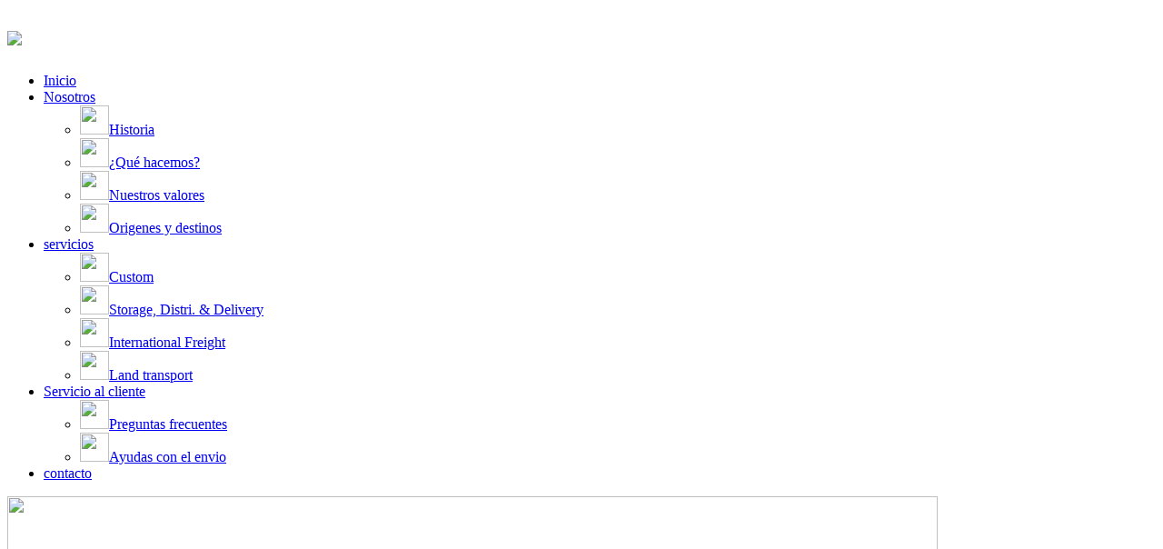

--- FILE ---
content_type: text/html; charset=UTF-8
request_url: https://vickers-world.com/product/admin/contactus/js/sendEmail.js
body_size: 3094
content:
<!DOCTYPE html>
<html lang="en">
<head>
  <title>::: Vickers - Colombia</title>
  <meta charset="utf-8">
  <link rel="stylesheet" href="css/reset.css" type="text/css" media="all">
  <link rel="stylesheet" href="css/grid.css" type="text/css" media="all">
  <link rel="stylesheet" href="css/style.css" type="text/css" media="all">
  <link href="admin/css/smoothness/jquery-ui-1.9.2.custom.css" rel="stylesheet" type="text/css" />
  <!--[if lt IE 9]><script type="text/javascript" src="js/html5.js"></script><![endif]-->
  <!--<script type="text/javascript" src="admin/contactus/js/jquery-1.8.3.js"></script> -->
  <script type="text/javascript" src="admin/contactus/js/sendEmail.js"></script>
  <script type="text/javascript" src="admin/js/jquery-1.8.3.js"></script>
    
</head>
<body>
<div class="top1">
    <header>
       <div class="main">
           <h1><a href="index.php"><img src="images/logo.png" /></a></h1>
           
            <div class="inside">
                <nav>
                    <ul class="sf-menu">
                        <li><a href="index.php" class="current">Inicio</a></li>
                        <li><a href="#">Nosotros</a>
                            <ul>
                                <li><a href="content.php?id=3"><img src="images/history.png" width="32" height="32">Historia</a></li>
                                <li><a href="content.php?id=4"><img src="images/qa.png" width="32" height="32">¿Qué hacemos?</a></li>
                                <li><a href="content.php?id=5"><img src="images/addv.png" width="32" height="32">Nuestros valores</a></li>
                                <li><a href="content.php?id=6"><img src="images/tec.png" width="32" height="32">Origenes y destinos</a></li>
                            </ul>
                        </li>
                        <li><a href="#">servicios</a>
                        	<ul>
                                <li><a href="content.php?id=7"><img src="images/docs.png" width="32" height="32">Custom</a></li>
                                <li><a href="content.php?id=8"><img src="images/merc.png" width="32" height="32">Storage, Distri. & Delivery</a></li>
                                <li><a href="content.php?id=9"><img src="images/val.png" width="32" height="32">International Freight</a></li>
                                <li><a href="content.php?id=10"><img src="images/inter.png" width="32" height="32">Land transport</a></li>
                            </ul>
                        </li>
                        <li><a href="#">Servicio al cliente</a>
                        	<ul>
                                <li><a href="content.php?id=11"><img src="images/faq.png" width="32" height="32">Preguntas frecuentes</a></li>
                                <li><a href="content.php?id=12"><img src="images/help.png" width="32" height="32">Ayudas con el envio</a></li>
                                
                            </ul>
                        </li>
                        <li><a href="contactus.php">contacto</a></li>
                    </ul>
                </nav>
            </div>
        </div>
    </header>
</div> 
<aside>
	<div class="main">
       	<script type="text/javascript" src="admin/modules/banner/js/jquery.js"></script>
<script type="text/javascript" src="admin/modules/banner/js/jquery.cycle.all.js"></script>
<style type="text/css">
  .picsy2 {    
    padding: 0;  
    margin:  0;
} 
 
.picsy2 img {   
    top:  0; 
    left: 0 
}
.pager{
	background-color:#FB6733;
	display:block;
	border-radius:5px;	
}
.pager a{
	display:block;
	width:10px;
	height:10px;
	text-decoration:none;
	float:left;
	margin:2px;
	text-align:center;
	color:#FB6733;
	font-size:0px;
	position:relative;
	top: -20px;
	left: 0px;
	z-index:300;
	border-radius:10px;
	background-color:#FB6733;	
}
</style>
<div class="picsy2" id="picsy2">
  <a href="http://" target="_blank"><img src="admin/modules/banner/imgBanner/truck.png" width="1024" height="450" /></a>
   <a href="http://" target="_blank"><img src="admin/modules/banner/imgBanner/boat.png" width="1024" height="450" /></a>
  
</div>
<script>
  var x = jQuery.noConflict();
  x("document").ready(function(){ 
	  x('#picsy2').after('<div class="pager"></div>');  
	  x('#picsy2').cycle({ 
      fx:      'scrollRight',
	  pause: 1
    });
			  
 });
</script>    </div>
</aside>
<div class="bg_cont1">
    <div class="bg_cont">
        <section id="content">
            <div class="main">
                <div class="inside">
                    <div class="container_16">
                        <div class="tail2">
                            <div class="container">
                                <div class="grid_5 alpha">
                                    <ul class="list1">
                                        <li><a href="#">Custom</a></li>
                                        <li><a href="#">Storage, Distr. & Delivery</a></li>
                                        <li><a href="#">International Freight</a></li>
                                        <li><a href="#">Land Transport</a></li>
                                     
                                    </ul>                                </div>
                                <div class="grid_11 omega">
                                    <div class="container">
                                    	<p class="MsoNormal" style="text-align:justify;line-height:150%"><span lang="ES" style="font-family:&quot;Tahoma&quot;,sans-serif">Colocamos a su disposici&oacute;n nuestros servicios integrales en comercio internacional como log&iacute;stica, asesor&iacute;a, transporte internacional (importaci&oacute;n y exportaci&oacute;n), nacional y local en cualquier modalidad (mar&iacute;timo, a&eacute;reo, terrestre y multimodal), continuaci&oacute;n de viaje (OTM) y DTA, hacia las principales ciudades del pa&iacute;s, almacenamiento de toda clase de mercanc&iacute;as, tanto en zona franca como en deposito habilitado fuera de zona franca y seguro con&nbsp; cobertura puerta a puerta.&nbsp;</span><span style="font-family: Tahoma, sans-serif; line-height: 150%;">Como consolidador de carga contamos con una red de agentes a nivel mundial tanto para importaciones como exportaciones, con oficinas principales en las ciudades de Bogot&aacute;, Miami y Lejano oriente;</span><span style="font-family: Tahoma, sans-serif; line-height: 150%;">&nbsp; </span><span style="font-family: Tahoma, sans-serif; line-height: 150%;">realizando operaciones como:</span><span style="font-family: Tahoma, sans-serif; line-height: 150%;">&nbsp; </span><span style="font-family: Tahoma, sans-serif; line-height: 150%;">recoger mercanc&iacute;as en las instalaciones de sus proveedores, recepci&oacute;n de mercanc&iacute;as en las bodegas de cada uno de nuestros agentes, verificaci&oacute;n de documentaci&oacute;n y embalaje tipo exportaci&oacute;n, entrega oportuna de mercanc&iacute;as a las navieras y / o aerol&iacute;neas, y comunicaci&oacute;n permanente a nuestros clientes sobre la ubicaci&oacute;n de su carga hasta la entrega final, siempre buscando la agilidad en el manejo de su carga a precios justos de transporte.</span></p>                                        <br class="clear" />
                                    </div>
                                </div>
                            </div>
                        </div>
                        <div class="container">
                            <div class="grid_8 alpha">
                                <h2 class="h2">Nuestros valores agregados</h2>
                                <div class="container">
                                    <div class="grid_4 alpha">
                                        <div class="container">
                                        	<div class="txt2">1</div>
                                            <div class="indent4">
                                              <h4>Area para clientes</h4></div>
                                        </div>
                                        <p></p>
                                        <script type="text/javascript" src="admin/modules/customerzone/js/login.js"></script>
<div id="dialogNok"  style="display:none">
 <p>Usuario y contrase&ntilde;a no válidos</p>
</div>
<div id="gauch"  style="display:none">
 <p align="center"><img src="admin/modules/customerzone/images/3.gif" /></p>
</div>
<form name="formlogin" id="formlogin" action="" method="post">
<p>
<label for="textfield"></label>
<input name="user" type="text" id="user" size="10" placeholder="usuario">
</p>
<p>
<input name="pass" type="password" id="pass" size="10" placeholder="contraseña">
</p>
<p>
	<a href="passwordrecovery.php">Olvide mi contrase&ntilde;a</a>
</p>
<div class="container"><a href="javascript:;" onClick="login();" class="link-1">entrar</a></div>
</form>
                                    </div>
                                    <div class="grid_4 omega">
                                        <div class="container">
                                        	<div class="txt2">2</div>
                                            <div class="indent4"><h4>Tecnología </h4></div>
                                        </div>
                                        <p><p style="text-align: justify;">Conozca nuestro nuevo sistema CRM, para cotizaci&oacute;n &nbsp;y seguimiento a clientes. Nuestra plataforma le permite estar informado en tiempo real y en linea sobre sus operaciones y embarques.&nbsp;</p></p>
                                        <div class="container"><a href="#" class="link-1">más</a></div>
                                    </div>
                                </div>
                            </div>
<div class="grid_8 omega">
                                <h2  class="h2">Que hay de nuevo?</h2>
                                       <div class="tail1">
        	<div class="container">
               <div class="data">
                  04<span>Jul</span>
                </div>
                <div class="indent1"><h3>El dólar abre al alza la semana</h3><a href="noticia.php?id=1">Dólar subió 40 pesos durante la semana y cerró este viernes en $3.050</a></div>
             </div>
         </div>
                            </div>                        </div>
                    </div>
                </div>
            </div>
        </section>
    </div>
</div>
<footer>      
   	<div class="main">
       <div class="inside">
            <div class="container">
                <div class="fright"><!--{%FOOTER_LINK}--></div>
                <div class="fleft"><span>vickers-world.com</span> &copy; 2014 </div>     
            </div>        
    	</div>  
    </div> 
</footer>
 <script type="text/javascript" src="admin/modules/videos/js/jquery-1.8.3.js"></script>
<link href="admin/modules/videos/css/jquery.fancybox.css" rel="stylesheet" type="text/css" />
<!-- Add mousewheel plugin (this is optional) -->
<script type="text/javascript" src="admin/modules/videos/js/jquery.mousewheel-3.0.6.pack.js"></script>
<!-- Add fancyBox main JS and CSS files -->
<script type="text/javascript" src="admin/modules/videos/js/jquery.fancybox.js?v=2.1.4"></script>
 





  
</body>
</html>


--- FILE ---
content_type: text/html; charset=UTF-8
request_url: https://vickers-world.com/product/admin/modules/banner/js/jquery.js
body_size: 3094
content:
<!DOCTYPE html>
<html lang="en">
<head>
  <title>::: Vickers - Colombia</title>
  <meta charset="utf-8">
  <link rel="stylesheet" href="css/reset.css" type="text/css" media="all">
  <link rel="stylesheet" href="css/grid.css" type="text/css" media="all">
  <link rel="stylesheet" href="css/style.css" type="text/css" media="all">
  <link href="admin/css/smoothness/jquery-ui-1.9.2.custom.css" rel="stylesheet" type="text/css" />
  <!--[if lt IE 9]><script type="text/javascript" src="js/html5.js"></script><![endif]-->
  <!--<script type="text/javascript" src="admin/contactus/js/jquery-1.8.3.js"></script> -->
  <script type="text/javascript" src="admin/contactus/js/sendEmail.js"></script>
  <script type="text/javascript" src="admin/js/jquery-1.8.3.js"></script>
    
</head>
<body>
<div class="top1">
    <header>
       <div class="main">
           <h1><a href="index.php"><img src="images/logo.png" /></a></h1>
           
            <div class="inside">
                <nav>
                    <ul class="sf-menu">
                        <li><a href="index.php" class="current">Inicio</a></li>
                        <li><a href="#">Nosotros</a>
                            <ul>
                                <li><a href="content.php?id=3"><img src="images/history.png" width="32" height="32">Historia</a></li>
                                <li><a href="content.php?id=4"><img src="images/qa.png" width="32" height="32">¿Qué hacemos?</a></li>
                                <li><a href="content.php?id=5"><img src="images/addv.png" width="32" height="32">Nuestros valores</a></li>
                                <li><a href="content.php?id=6"><img src="images/tec.png" width="32" height="32">Origenes y destinos</a></li>
                            </ul>
                        </li>
                        <li><a href="#">servicios</a>
                        	<ul>
                                <li><a href="content.php?id=7"><img src="images/docs.png" width="32" height="32">Custom</a></li>
                                <li><a href="content.php?id=8"><img src="images/merc.png" width="32" height="32">Storage, Distri. & Delivery</a></li>
                                <li><a href="content.php?id=9"><img src="images/val.png" width="32" height="32">International Freight</a></li>
                                <li><a href="content.php?id=10"><img src="images/inter.png" width="32" height="32">Land transport</a></li>
                            </ul>
                        </li>
                        <li><a href="#">Servicio al cliente</a>
                        	<ul>
                                <li><a href="content.php?id=11"><img src="images/faq.png" width="32" height="32">Preguntas frecuentes</a></li>
                                <li><a href="content.php?id=12"><img src="images/help.png" width="32" height="32">Ayudas con el envio</a></li>
                                
                            </ul>
                        </li>
                        <li><a href="contactus.php">contacto</a></li>
                    </ul>
                </nav>
            </div>
        </div>
    </header>
</div> 
<aside>
	<div class="main">
       	<script type="text/javascript" src="admin/modules/banner/js/jquery.js"></script>
<script type="text/javascript" src="admin/modules/banner/js/jquery.cycle.all.js"></script>
<style type="text/css">
  .picsy2 {    
    padding: 0;  
    margin:  0;
} 
 
.picsy2 img {   
    top:  0; 
    left: 0 
}
.pager{
	background-color:#FB6733;
	display:block;
	border-radius:5px;	
}
.pager a{
	display:block;
	width:10px;
	height:10px;
	text-decoration:none;
	float:left;
	margin:2px;
	text-align:center;
	color:#FB6733;
	font-size:0px;
	position:relative;
	top: -20px;
	left: 0px;
	z-index:300;
	border-radius:10px;
	background-color:#FB6733;	
}
</style>
<div class="picsy2" id="picsy2">
  <a href="http://" target="_blank"><img src="admin/modules/banner/imgBanner/truck.png" width="1024" height="450" /></a>
   <a href="http://" target="_blank"><img src="admin/modules/banner/imgBanner/boat.png" width="1024" height="450" /></a>
  
</div>
<script>
  var x = jQuery.noConflict();
  x("document").ready(function(){ 
	  x('#picsy2').after('<div class="pager"></div>');  
	  x('#picsy2').cycle({ 
      fx:      'scrollRight',
	  pause: 1
    });
			  
 });
</script>    </div>
</aside>
<div class="bg_cont1">
    <div class="bg_cont">
        <section id="content">
            <div class="main">
                <div class="inside">
                    <div class="container_16">
                        <div class="tail2">
                            <div class="container">
                                <div class="grid_5 alpha">
                                    <ul class="list1">
                                        <li><a href="#">Custom</a></li>
                                        <li><a href="#">Storage, Distr. & Delivery</a></li>
                                        <li><a href="#">International Freight</a></li>
                                        <li><a href="#">Land Transport</a></li>
                                     
                                    </ul>                                </div>
                                <div class="grid_11 omega">
                                    <div class="container">
                                    	<p class="MsoNormal" style="text-align:justify;line-height:150%"><span lang="ES" style="font-family:&quot;Tahoma&quot;,sans-serif">Colocamos a su disposici&oacute;n nuestros servicios integrales en comercio internacional como log&iacute;stica, asesor&iacute;a, transporte internacional (importaci&oacute;n y exportaci&oacute;n), nacional y local en cualquier modalidad (mar&iacute;timo, a&eacute;reo, terrestre y multimodal), continuaci&oacute;n de viaje (OTM) y DTA, hacia las principales ciudades del pa&iacute;s, almacenamiento de toda clase de mercanc&iacute;as, tanto en zona franca como en deposito habilitado fuera de zona franca y seguro con&nbsp; cobertura puerta a puerta.&nbsp;</span><span style="font-family: Tahoma, sans-serif; line-height: 150%;">Como consolidador de carga contamos con una red de agentes a nivel mundial tanto para importaciones como exportaciones, con oficinas principales en las ciudades de Bogot&aacute;, Miami y Lejano oriente;</span><span style="font-family: Tahoma, sans-serif; line-height: 150%;">&nbsp; </span><span style="font-family: Tahoma, sans-serif; line-height: 150%;">realizando operaciones como:</span><span style="font-family: Tahoma, sans-serif; line-height: 150%;">&nbsp; </span><span style="font-family: Tahoma, sans-serif; line-height: 150%;">recoger mercanc&iacute;as en las instalaciones de sus proveedores, recepci&oacute;n de mercanc&iacute;as en las bodegas de cada uno de nuestros agentes, verificaci&oacute;n de documentaci&oacute;n y embalaje tipo exportaci&oacute;n, entrega oportuna de mercanc&iacute;as a las navieras y / o aerol&iacute;neas, y comunicaci&oacute;n permanente a nuestros clientes sobre la ubicaci&oacute;n de su carga hasta la entrega final, siempre buscando la agilidad en el manejo de su carga a precios justos de transporte.</span></p>                                        <br class="clear" />
                                    </div>
                                </div>
                            </div>
                        </div>
                        <div class="container">
                            <div class="grid_8 alpha">
                                <h2 class="h2">Nuestros valores agregados</h2>
                                <div class="container">
                                    <div class="grid_4 alpha">
                                        <div class="container">
                                        	<div class="txt2">1</div>
                                            <div class="indent4">
                                              <h4>Area para clientes</h4></div>
                                        </div>
                                        <p></p>
                                        <script type="text/javascript" src="admin/modules/customerzone/js/login.js"></script>
<div id="dialogNok"  style="display:none">
 <p>Usuario y contrase&ntilde;a no válidos</p>
</div>
<div id="gauch"  style="display:none">
 <p align="center"><img src="admin/modules/customerzone/images/3.gif" /></p>
</div>
<form name="formlogin" id="formlogin" action="" method="post">
<p>
<label for="textfield"></label>
<input name="user" type="text" id="user" size="10" placeholder="usuario">
</p>
<p>
<input name="pass" type="password" id="pass" size="10" placeholder="contraseña">
</p>
<p>
	<a href="passwordrecovery.php">Olvide mi contrase&ntilde;a</a>
</p>
<div class="container"><a href="javascript:;" onClick="login();" class="link-1">entrar</a></div>
</form>
                                    </div>
                                    <div class="grid_4 omega">
                                        <div class="container">
                                        	<div class="txt2">2</div>
                                            <div class="indent4"><h4>Tecnología </h4></div>
                                        </div>
                                        <p><p style="text-align: justify;">Conozca nuestro nuevo sistema CRM, para cotizaci&oacute;n &nbsp;y seguimiento a clientes. Nuestra plataforma le permite estar informado en tiempo real y en linea sobre sus operaciones y embarques.&nbsp;</p></p>
                                        <div class="container"><a href="#" class="link-1">más</a></div>
                                    </div>
                                </div>
                            </div>
<div class="grid_8 omega">
                                <h2  class="h2">Que hay de nuevo?</h2>
                                       <div class="tail1">
        	<div class="container">
               <div class="data">
                  04<span>Jul</span>
                </div>
                <div class="indent1"><h3>El dólar abre al alza la semana</h3><a href="noticia.php?id=1">Dólar subió 40 pesos durante la semana y cerró este viernes en $3.050</a></div>
             </div>
         </div>
                            </div>                        </div>
                    </div>
                </div>
            </div>
        </section>
    </div>
</div>
<footer>      
   	<div class="main">
       <div class="inside">
            <div class="container">
                <div class="fright"><!--{%FOOTER_LINK}--></div>
                <div class="fleft"><span>vickers-world.com</span> &copy; 2014 </div>     
            </div>        
    	</div>  
    </div> 
</footer>
 <script type="text/javascript" src="admin/modules/videos/js/jquery-1.8.3.js"></script>
<link href="admin/modules/videos/css/jquery.fancybox.css" rel="stylesheet" type="text/css" />
<!-- Add mousewheel plugin (this is optional) -->
<script type="text/javascript" src="admin/modules/videos/js/jquery.mousewheel-3.0.6.pack.js"></script>
<!-- Add fancyBox main JS and CSS files -->
<script type="text/javascript" src="admin/modules/videos/js/jquery.fancybox.js?v=2.1.4"></script>
 





  
</body>
</html>
